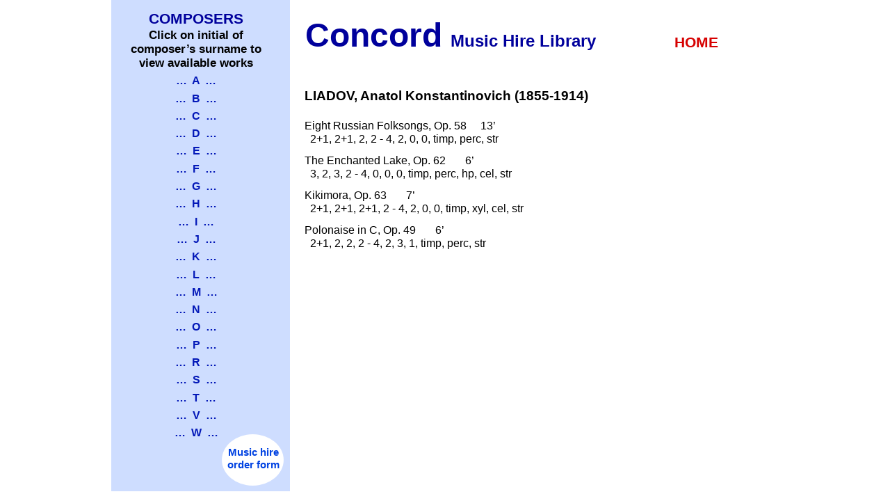

--- FILE ---
content_type: text/html
request_url: http://concordmusichire.co.uk/liadov.html
body_size: 1962
content:
<!DOCTYPE html>
<html lang="en">
  <head>
    <meta charset="UTF-8">
    <title>LIADOV</title>
    <meta name="generator" content="Serif WebPlus X7">
    <meta name="viewport" content="width=960">
    <link rel="stylesheet" type="text/css" href="wpscripts/wpstyles.css">
    <style type="text/css">
      .P-1 { line-height:26.7px;font-family:"Arial Black", sans-serif;font-style:normal;font-weight:700;color:#00009c;background-color:transparent;font-variant:normal;font-size:40.0px;vertical-align:0; }
      .P-2 { text-align:center;line-height:26.7px;font-family:"Arial", sans-serif;font-style:normal;font-weight:700;color:#00009c;background-color:transparent;font-variant:normal;font-size:48.0px;vertical-align:0; }
      .C-1 { font-family:"Arial Black", sans-serif;font-style:normal;font-weight:700;color:#00009c;background-color:transparent;text-decoration:none;font-variant:normal;font-size:40.0px;vertical-align:0; }
      .C-2 { line-height:19.00px;font-family:"Arial", sans-serif;font-style:normal;font-weight:normal;color:#000000;background-color:transparent;text-decoration:none;font-variant:normal;font-size:16.0px;vertical-align:0; }
      .P-3 { text-align:center;margin-bottom:1.3px;line-height:25.0px;font-family:"Arial", sans-serif;font-style:normal;font-weight:700;color:#00009c;background-color:transparent;font-variant:normal;font-size:21.0px;vertical-align:0; }
      .P-4 { text-align:center;margin-bottom:0.0px;line-height:1px;font-family:"Arial", sans-serif;font-style:normal;font-weight:700;color:#000000;background-color:transparent;font-variant:normal;font-size:17.0px;vertical-align:0; }
      .C-3 { line-height:20.00px;font-family:"Arial", sans-serif;font-style:normal;font-weight:700;color:#000000;background-color:transparent;text-decoration:none;font-variant:normal;font-size:17.3px;vertical-align:0; }
      .P-5 { text-align:center;margin-bottom:0.0px;line-height:1px;font-family:"Arial", sans-serif;font-style:normal;font-weight:700;color:#000000;background-color:transparent;font-variant:normal;font-size:5.0px;vertical-align:0; }
      .C-4 { line-height:6.00px;font-family:"Arial", sans-serif;font-style:normal;font-weight:700;color:#000000;background-color:transparent;text-decoration:none;font-variant:normal;font-size:5.3px;vertical-align:0; }
      .P-6 { text-align:center;margin-bottom:5.3px;line-height:1px;font-family:"Arial", sans-serif;font-style:normal;font-weight:700;color:#0419b8;background-color:transparent;font-variant:normal;font-size:16.0px;vertical-align:0; }
      .C-5 { line-height:20.00px;font-family:"Arial", sans-serif;font-style:normal;font-weight:700;color:#0419b8;background-color:transparent;text-decoration:none;font-variant:normal;font-size:16.0px;vertical-align:0; }
      a.C-5:link, a:link .C-5 { color:#0419b8;text-decoration:none; }
      a.C-5:visited, a:visited .C-5 { color:#0419b8;text-decoration:none; }
      a.C-5:hover, a:hover .C-5 { color:#0419b8;text-decoration:none; }
      a.C-5:active, a:active .C-5 { color:#0419b8;text-decoration:none; }
      .C-6 { line-height:30.00px;font-family:"Arial", sans-serif;font-style:normal;font-weight:700;color:#00009c;background-color:transparent;text-decoration:none;font-variant:normal;font-size:24.0px;vertical-align:0; }
      .P-7 { text-align:center;margin-bottom:0.0px;line-height:1px;font-family:"Arial", sans-serif;font-style:normal;font-weight:700;color:#0042e2;background-color:transparent;font-variant:normal;font-size:15.0px;vertical-align:0; }
      .C-7 { line-height:18.00px;font-family:"Arial", sans-serif;font-style:normal;font-weight:700;color:#0042e2;background-color:transparent;text-decoration:none;font-variant:normal;font-size:14.7px;vertical-align:0; }
      a.C-7:link, a:link .C-7 { color:#0042e2;text-decoration:none; }
      a.C-7:visited, a:visited .C-7 { color:#0042e2;text-decoration:none; }
      a.C-7:hover, a:hover .C-7 { color:#0042e2;text-decoration:none; }
      a.C-7:active, a:active .C-7 { color:#0042e2;text-decoration:none; }
      .C-8 { line-height:74.00px;font-family:"Arial", sans-serif;font-style:normal;font-weight:normal;color:#000000;background-color:transparent;text-decoration:none;font-variant:normal;font-size:64.0px;vertical-align:0; }
      .P-8 { text-align:center;line-height:1px;font-family:"Arial", sans-serif;font-style:normal;font-weight:700;color:#d60000;background-color:transparent;font-variant:normal;font-size:21.0px;vertical-align:0; }
      .C-9 { line-height:25.00px;font-family:"Arial", sans-serif;font-style:normal;font-weight:700;color:#d60000;background-color:transparent;text-decoration:none;font-variant:normal;font-size:21.3px;vertical-align:0; }
      a.C-9:link, a:link .C-9 { color:#d60000;text-decoration:none; }
      a.C-9:visited, a:visited .C-9 { color:#d60000;text-decoration:none; }
      a.C-9:hover, a:hover .C-9 { color:#d60000;text-decoration:none; }
      a.C-9:active, a:active .C-9 { color:#d60000;text-decoration:none; }
      .C-10 { line-height:23.00px;font-family:"Arial", sans-serif;font-style:normal;font-weight:700;color:#000000;background-color:transparent;text-decoration:none;font-variant:normal;font-size:18.7px;vertical-align:0; }
    </style>
  </head>
  <body style="height:707px;background:#ffffff;">
    <div id="divMain" style="background:transparent;margin-left:auto;margin-right:auto;position:relative;width:960px;height:707px;">
      <img alt="" src="wpimages/wp61faca12_06.png" style="position:absolute;left:0px;top:0px;width:257px;height:706px;">
      <div style="position:absolute;left:257px;top:0px;width:241px;height:86px;overflow:hidden;">
        <p class="Body P-1"><br></p>
        <p class="Body P-2">Concord<span class="C-1"> </span></p>
        <p class="Body"><span class="C-2"><br></span></p>
      </div>
      <div style="position:absolute;left:25px;top:14px;width:194px;height:685px;overflow:hidden;">
        <p class="Body P-3">COMPOSERS</p>
        <p class="Body P-4"><span class="C-3">Click on initial of composer’s surname to view available works</span></p>
        <p class="Body P-5"><span class="C-4"><br></span></p>
        <p class="Body P-6"><a href="composersa.html" class="C-5">… &nbsp;A &nbsp;…</a></p>
        <p class="Body P-6"><a href="composersb.html" class="C-5">… &nbsp;B &nbsp;…</a></p>
        <p class="Body P-6"><a href="composersc.html" class="C-5">… &nbsp;C &nbsp;…</a></p>
        <p class="Body P-6"><a href="composersde.html" class="C-5">… &nbsp;D &nbsp;…</a></p>
        <p class="Body P-6"><a href="composersde.html" class="C-5">… &nbsp;E &nbsp;…</a></p>
        <p class="Body P-6"><a href="composersfg.html" class="C-5">… &nbsp;F &nbsp;…</a></p>
        <p class="Body P-6"><a href="composersfg.html" class="C-5">… &nbsp;G &nbsp;…</a></p>
        <p class="Body P-6"><a href="composersh.html" class="C-5">… &nbsp;H &nbsp;…</a></p>
        <p class="Body P-6"><a href="composersijk.html" class="C-5">… &nbsp;I &nbsp;…</a></p>
        <p class="Body P-6"><a href="composersijk.html" class="C-5">… &nbsp;J &nbsp;…</a></p>
        <p class="Body P-6"><a href="composersijk.html" class="C-5">… &nbsp;K &nbsp;…</a></p>
        <p class="Body P-6"><a href="composersl.html" class="C-5">… &nbsp;L &nbsp;…</a></p>
        <p class="Body P-6"><a href="composersmn.html" class="C-5">… &nbsp;M &nbsp;…</a></p>
        <p class="Body P-6"><a href="composersmn.html" class="C-5">… &nbsp;N &nbsp;…</a></p>
        <p class="Body P-6"><a href="composersop.html" class="C-5">… &nbsp;O &nbsp;…</a></p>
        <p class="Body P-6"><a href="composersop.html" class="C-5">… &nbsp;P &nbsp;…</a></p>
        <p class="Body P-6"><a href="composersr.html" class="C-5">… &nbsp;R &nbsp;…</a></p>
        <p class="Body P-6"><a href="composerss.html" class="C-5">… &nbsp;S &nbsp;…</a></p>
        <p class="Body P-6"><a href="composerst.html" class="C-5">… &nbsp;T &nbsp;…</a></p>
        <p class="Body P-6"><a href="composersvw.html" class="C-5">… &nbsp;V &nbsp;…</a></p>
        <p class="Body P-6"><a href="composersvw.html" class="C-5">… &nbsp;W &nbsp;…</a></p>
      </div>
      <div style="position:absolute;left:488px;top:44px;width:249px;height:52px;overflow:hidden;">
        <p class="Body"><span class="C-6">Music Hire Library</span></p>
        <p class="Body"><span class="C-6"><br></span></p>
      </div>
      <img src="wpimages/wp6ec871b5_06.png" alt="" width="89" height="74" style="position:absolute;left:159px;top:624px;width:89px;height:74px;">
      <div style="position:absolute;left:160px;top:641px;width:88px;height:40px;overflow:hidden;">
        <p class="Body P-7"><a href="https://form.jotformeu.com/82743449151358" class="C-7">Music hire </a></p>
        <p class="Body P-7"><a href="https://form.jotformeu.com/82743449151358" class="C-7">order form</a></p>
      </div>
      <div style="position:absolute;left:278px;top:87px;width:92px;height:84px;overflow:hidden;">
        <p class="Body"><span class="C-8"><br></span></p>
      </div>
      <div style="position:absolute;left:773px;top:49px;width:137px;height:48px;overflow:hidden;">
        <p class="Body P-8"><a href="index.html" class="C-9">HOME</a></p>
      </div>
      <div style="position:absolute;left:278px;top:126px;width:567px;height:44px;overflow:hidden;">
        <p class="Body"><span class="C-10">LIADOV, Anatol Konstantinovich (1855-1914)</span></p>
      </div>
      <div style="position:absolute;left:278px;top:171px;width:590px;height:391px;overflow:auto;">
        <p class="Normal"><span class="C-2">Eight Russian Folksongs, Op. 58 &nbsp;&nbsp;&nbsp;&nbsp;13’</span></p>
        <p class="Body"><span class="C-2">&nbsp;&nbsp;2+1, 2+1, 2, 2 - 4, 2, 0, 0, timp, perc, str</span></p>
        <p class="Normal"><span class="C-2">The Enchanted Lake, Op. 62 &nbsp;&nbsp;&nbsp;&nbsp;&nbsp;&nbsp;6’</span></p>
        <p class="Body"><span class="C-2">&nbsp;&nbsp;3, 2, 3, 2 - 4, 0, 0, 0, timp, perc, hp, cel, str</span></p>
        <p class="Normal"><span class="C-2">Kikimora, Op. 63 &nbsp;&nbsp;&nbsp;&nbsp;&nbsp;&nbsp;7’</span></p>
        <p class="Body"><span class="C-2">&nbsp;&nbsp;2+1, 2+1, 2+1, 2 - 4, 2, 0, 0, timp, xyl, cel, str</span></p>
        <p class="Normal"><span class="C-2">Polonaise in C, Op. 49 &nbsp;&nbsp;&nbsp;&nbsp;&nbsp;&nbsp;6’</span></p>
        <p class="Body"><span class="C-2">&nbsp;&nbsp;2+1, 2, 2, 2 - 4, 2, 3, 1, timp, perc, str</span></p>
        <p class="Body"><span class="C-2"><br></span></p>
      </div>
    </div>
  </body>
</html>
